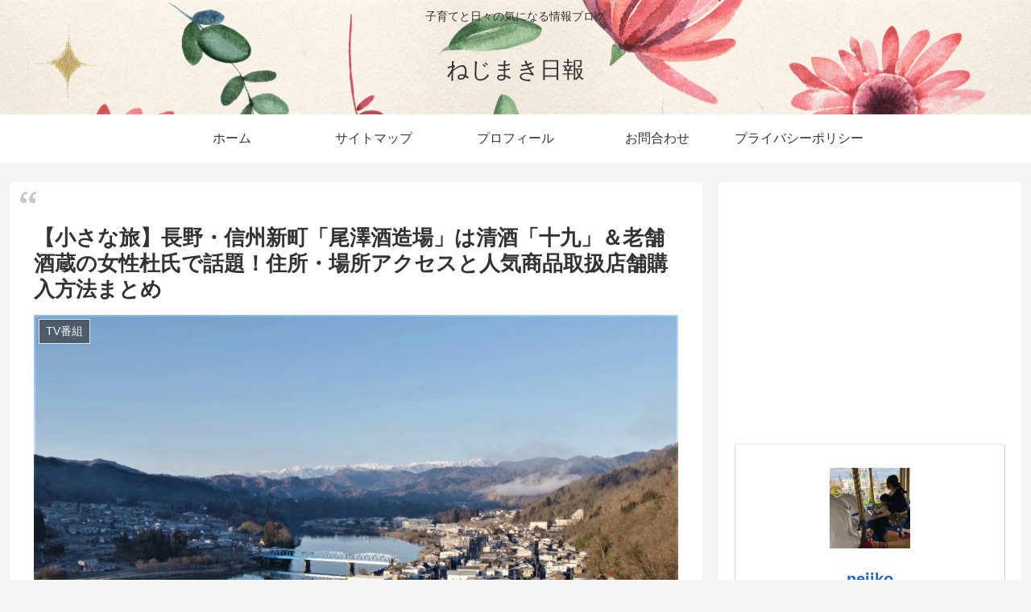

--- FILE ---
content_type: text/html; charset=utf-8
request_url: https://www.google.com/recaptcha/api2/aframe
body_size: 268
content:
<!DOCTYPE HTML><html><head><meta http-equiv="content-type" content="text/html; charset=UTF-8"></head><body><script nonce="flza1Q6HaOJAOyYVd_pjnQ">/** Anti-fraud and anti-abuse applications only. See google.com/recaptcha */ try{var clients={'sodar':'https://pagead2.googlesyndication.com/pagead/sodar?'};window.addEventListener("message",function(a){try{if(a.source===window.parent){var b=JSON.parse(a.data);var c=clients[b['id']];if(c){var d=document.createElement('img');d.src=c+b['params']+'&rc='+(localStorage.getItem("rc::a")?sessionStorage.getItem("rc::b"):"");window.document.body.appendChild(d);sessionStorage.setItem("rc::e",parseInt(sessionStorage.getItem("rc::e")||0)+1);localStorage.setItem("rc::h",'1769435907380');}}}catch(b){}});window.parent.postMessage("_grecaptcha_ready", "*");}catch(b){}</script></body></html>

--- FILE ---
content_type: application/javascript; charset=utf-8;
request_url: https://dalc.valuecommerce.com/app3?p=888363415&_s=https%3A%2F%2Fnejimaki111.com%2Fchiisanatabi-nagano-kenn-shi-shinnshuushinnmachi-ozawashuzoujou-sinise-sakagura-josei-touji-juusho-basho-akusesu-ninnki-shouhinn-toriatukai-tennpo-kounyuu-houhou-11449&vf=iVBORw0KGgoAAAANSUhEUgAAAAMAAAADCAYAAABWKLW%2FAAAAMElEQVQYV2NkFGP4n5FYzDCjcyoD46YAof%2B8zJkM3uZdDIy7ubr%2Be58LYTDWUGIAAO4CC9zZBWGSAAAAAElFTkSuQmCC
body_size: 1504
content:
vc_linkswitch_callback({"t":"69777302","r":"aXdzAgAGdUQSv1N7CooAHwqKC5bkQA","ub":"aXdzAQAIslASv1N7CooFuwqKBtjeOQ%3D%3D","vcid":"[base64]","vcpub":"0.423236","wwwtst.hotpepper.jp":{"a":"2594692","m":"2262623","g":"b9b23301a1","sp":"vos%3Dnhppvccp99002"},"paypaymall.yahoo.co.jp":{"a":"2840499","m":"2201292","g":"8ab552f98a"},"p":888363415,"www.hotpepper.jp":{"a":"2594692","m":"2262623","g":"b9b23301a1","sp":"vos%3Dnhppvccp99002"},"s":3565970,"mini-shopping.yahoo.co.jp":{"a":"2840499","m":"2201292","g":"8ab552f98a"},"shopping.geocities.jp":{"a":"2840499","m":"2201292","g":"8ab552f98a"},"shopping.yahoo.co.jp":{"a":"2840499","m":"2201292","g":"8ab552f98a"},"lohaco.jp":{"a":"2686782","m":"2994932","g":"d77d66718a"},"www.amazon.co.jp":{"a":"2614000","m":"2366370","g":"3f2f3821aa","sp":"tag%3Dvc-22%26linkCode%3Dure"},"approach.yahoo.co.jp":{"a":"2840499","m":"2201292","g":"8ab552f98a"},"restaurant.ikyu.com":{"a":"2349006","m":"2302203","g":"625b37e18a"},"paypaystep.yahoo.co.jp":{"a":"2840499","m":"2201292","g":"8ab552f98a"},"www.hotpepper.jp?vos=nhppvccp99002":{"a":"2594692","m":"2262623","g":"b9b23301a1","sp":"vos%3Dnhppvccp99002"},"lohaco.yahoo.co.jp":{"a":"2686782","m":"2994932","g":"d77d66718a"},"l":4})